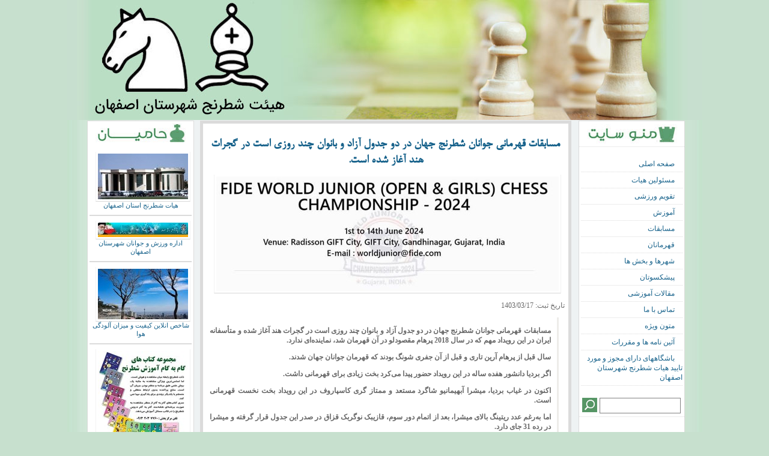

--- FILE ---
content_type: text/html; charset=utf-8
request_url: http://esfahancitychess.ir/Site/declaration.aspx?id=23478
body_size: 83590
content:


<!DOCTYPE html PUBLIC "-//W3C//DTD XHTML 1.0 Transitional//EN" "http://www.w3.org/TR/xhtml1/DTD/xhtml1-transitional.dtd">
<html xmlns="http://www.w3.org/1999/xhtml">

<head><title>
	هیئت شطرنج شهرستان اصفهان - اعلانات - مسابقات قهرمانی جوانان شطرنج جهان در دو جدول آزاد و بانوان چند روزی است در گجرات هند آغاز شده  است.
</title><link href="../App_Themes/Stylesheet/Main.css?v=2" rel="stylesheet" type="text/css" /><link href="../App_Themes/Stylesheet/easy_slider.css" rel="stylesheet" type="text/css" /><link rel="shortcut&#32;icon" type="image/x-icon" href="/favicon.ico" />
    <!--[if lte IE 7]>
        <link rel="stylesheet" href="../App_Themes/Stylesheet/IE_Style.css" type="text/css" />
    <![endif]-->

    <script type="text/javascript" src="http://ajax.googleapis.com/ajax/libs/jquery/1.7/jquery.min.js"></script>

    <script type="text/javascript" src="../JS/jquery.easing.js"></script>

    <script type="text/javascript" src="../JS/easySlider1.7.js"></script>

    <script type="text/javascript" src="../JS/jquery.pngFix.pack.js"></script>

    <script type="text/javascript">
        function formatText(index, panel) {
            return '<span style="font-weight:bold">' + index + "</span>";
        }

        $(function () {

            $("#slider").easySlider({
                auto: true,
                continuous: true,
                numeric: true,
                pause: 4000,
                speed: 300
            });

            $(document).pngFix();

            $('.parent-link').click(function () {
                $(this).next('ul').slideToggle('slow');
            });
        });
    </script>

    </head>

<body>
    <form name="form1" method="post" action="./declaration.aspx?id=23478" id="form1">
<div>
<input type="hidden" name="__VIEWSTATE" id="__VIEWSTATE" value="/[base64]/Q2F0ZWdvcnlJZD0yIj7YotmF2YjYsti0PC9hPjwvZGl2PjwvbGk+PGxpPjxkaXY+PGEgaHJlZj0iTmV3cy5hc3B4P0NhdGVnb3J5SWQ9MyI+2YXYs9in2KjZgtin2Ko8L2E+PC9kaXY+PC9saT48bGk+PGRpdj48YSBocmVmPSJOZXdzLmFzcHg/[base64]/Y2F0ZWdvcnlJZD0xMCI+2YXYqtmI2YYg2YjbjNqY2Yc8L2E+PC9kaXY+PC9saT48bGk+PGRpdj48YSBocmVmPSJQYWdlLmFzcHg/aWQ9MTYiPtii2KbbjNmGINmG2KfZhdmHINmH2Kcg2Ygg2YXZgtix2LHYp9iqPC9hPjwvZGl2PjwvbGk+PGxpPjxkaXY+PGEgaHJlZj0iaHR0cDovL2VzZmFoYW5jaXR5Y2hlc3MuaXIvc2l0ZS9QYWdlLmFzcHg/[base64]/W3pp7YM5YbvD1HuF03r0alTU0IyY=" />
</div>

<div>

	<input type="hidden" name="__VIEWSTATEGENERATOR" id="__VIEWSTATEGENERATOR" value="A2DB4749" />
	<input type="hidden" name="__EVENTTARGET" id="__EVENTTARGET" value="" />
	<input type="hidden" name="__EVENTARGUMENT" id="__EVENTARGUMENT" value="" />
	<input type="hidden" name="__EVENTVALIDATION" id="__EVENTVALIDATION" value="/wEdAAdIY76Glc0NH7aBoZAErOhCmCowDiQwCeJELDSbnjvN+EgKxSEYBiiOokTCH6C13eHtcc5ez7jJxASd+MxaKTPI6PvNs2YEwbh2SN6z9f08F9tYw50QLQmMOaLoHu6SHz1xYE2oGTnvJtOE5yowCizkq7cC1RDK07D1Voi5xbMlqjiWGbzXdwd9ERRWKnVsN1Q=" />
</div>

    <div id="mainContainer" class="center-box">

        <div id="header" class="center-box">
        </div>

        <div id="center">

            <div id="menu">

                <div class="center-box center-h">
                    <img class="center-h" src="../images/misc/menu.jpg" alt="منو سایت" />
                </div>

                <ul id="MenuList" class="context&#32;fa&#32;color-navy">
                <li><div><a href="Default.aspx">صفحه اصلی</a></div></li><li><div><a href="Page.aspx?id=20">مسئولین هیات</a></div></li><li><div><a href="Calender.aspx">تقویم ورزشی</a></div></li><li><div><a href="News.aspx?CategoryId=2">آموزش</a></div></li><li><div><a href="News.aspx?CategoryId=3">مسابقات</a></div></li><li><div><a href="News.aspx?CategoryId=4">قهرمانان</a></div></li><li><div><a href="News.aspx?CategoryId=5">شهرها و بخش ها</a></div></li><li><div><a href="Page.aspx?id=17">پیشکسوتان</a></div></li><li><div><a href="Article.aspx">مقالات آموزشی</a></div></li><li><div><a href="Page.aspx?id=19">تماس با ما</a></div></li><li><div><a href="News.aspx?categoryId=10">متون ویژه</a></div></li><li><div><a href="Page.aspx?id=16">آئین نامه ها و مقررات</a></div></li><li><div><a href="http://esfahancitychess.ir/site/Page.aspx?id=21403">باشگاههای دارای مجوز و مورد تایید هیات شطرنج  شهرستان اصفهان</a></div></li></ul>
                <div id="pnl_SearchBoxSmall" onkeypress="javascript:return&#32;WebForm_FireDefaultButton(event,&#32;&#39;btn_SearchSmall&#39;)" style="padding: 5px">
	
                    <input type="image" name="ctl00$btn_SearchSmall" id="btn_SearchSmall" src="../Images/Icon/searchbutton_med.png" style="border-width:0px;margin-bottom: -7px" />
                    <input name="ctl00$txb_SearchSmall" type="text" id="txb_SearchSmall" class="context&#32;fa" style="padding: 4px; border: 1px solid gray; width: 125px" />
                
</div>
                <br />

                <div class="center-box center-h">
                    <img class="center-h" src="../images/misc/bookmark.jpg" alt="پیوندها" />
                </div>

                <ul id="bookmark" class="context&#32;fa&#32;color-navy"><li><div><a href="http://news.msy.gov.ir/" style="font-size:8pt; margin-right:-10px" target="_blank">وزارت ورزش و جوانان</a></div></li><li><div><a href="http://ircf.ir" style="font-size:8pt; margin-right:-10px" target="_blank">فدراسیون شطرنج جمهوری اسلامی ایران</a></div></li><li><div><a href="http://www.esfahanchess.ir/Site/" style="font-size:8pt; margin-right:-10px" target="_blank">هیات شطرنج استان اصفهان</a></div></li><li><div><a href="http://www.fide.com/" style="font-size:8pt; margin-right:-10px" target="_blank">فدراسیون جهانی شطرنج</a></div></li><li><div><a href="https://isfahan.msy.gov.ir/index.php" style="font-size:8pt; margin-right:-10px" target="_blank">اداره کل ورزش و جوانان استان اصفهان</a></div></li><li><div><a href="https://isfahan.msy.gov.ir/web_directory/93259-%D8%B4%D9%87%D8%B1%D8%B3%D8%AA%D8%A7%D9%86-%D8%A7%D8%B5%D9%81%D9%87%D8%A7%D9%86.html" style="font-size:8pt; margin-right:-10px" target="_blank">اداره ورزش و جوانان شهرستان اصفهان</a></div></li><li><div><a href="http://arbiters.fide.com/" style="font-size:8pt; margin-right:-10px" target="_blank">کمیته داوران فدراسیون جهانی شطرنج</a></div></li><li><div><a href="http://ratings.fide.com/" style="font-size:8pt; margin-right:-10px" target="_blank">ریتینگ بین المللی</a></div></li><li><div><a href="http://members.ircf.ir" style="font-size:8pt; margin-right:-10px" target="_blank">لینک عضویت در سامانه ملی فدراسیون شطرنج</a></div></li><li><div><span class="parent-link" style="margin-right: 3px; font-size: 8pt; cursor: pointer;">هیاتهای شطرنج استان ها</span><ul style="display: none"><li><a href="http://www.esfahanchess.ir/Site/" style="font-size:8pt; margin-right:-10px" target="_blank">  ― اصفهان</a></li><li><a href="http://www.eazchess.ir/" style="font-size:8pt; margin-right:-10px" target="_blank">  ― اذربایجان شرقی</a></li><li><a href="http://www.azarchess.com/" style="font-size:8pt; margin-right:-10px" target="_blank">  ― اذربایجان غربی</a></li><li><a href="http://www.ardabilchess.ir/" style="font-size:8pt; margin-right:-10px" target="_blank">  ― اردبیل</a></li><li><a href="http://alborzchess.ir/" style="font-size:8pt; margin-right:-10px" target="_blank">  ― البرز</a></li><li><a href="http://www.bushehrchess.ir/" style="font-size:8pt; margin-right:-10px" target="_blank">  ― بوشهر</a></li><li><a href="http://chesstehran.ir/" style="font-size:8pt; margin-right:-10px" target="_blank">  ― تهران</a></li><li><a href="http://www.chbchess.ir/" style="font-size:8pt; margin-right:-10px" target="_blank">  ― چهارمحال و بختیاری</a></li><li><a href="http://www.razavichess.com/" style="font-size:8pt; margin-right:-10px" target="_blank">  ― خراسان رضوی</a></li><li><a href="http://nkhchess.ir/" style="font-size:8pt; margin-right:-10px" target="_blank">  ― خراسان شمالی</a></li><li><a href="http://birjandchess.ir/" style="font-size:8pt; margin-right:-10px" target="_blank">  ― خراسان جنوبی</a></li><li><a href="http://khoozestan-chess.ir/" style="font-size:8pt; margin-right:-10px" target="_blank">  ― خوزستان</a></li><li><a href="http://www.zanjanchess.ir/" style="font-size:8pt; margin-right:-10px" target="_blank">  ― زنجان</a></li><li><a href="http://www.farschess.ir/" style="font-size:8pt; margin-right:-10px" target="_blank">  ― فارس</a></li><li><a href="http://qomchess.mihanblog.com/" style="font-size:8pt; margin-right:-10px" target="_blank">  ― قم</a></li><li><a href="http://www.qazvinchess.net/" style="font-size:8pt; margin-right:-10px" target="_blank">  ― قزوین</a></li><li><a href="" style="font-size:8pt; margin-right:-10px" target="_blank">  ― سمنان</a></li><li><a href="http://www.sbchess.ir/" style="font-size:8pt; margin-right:-10px" target="_blank">  ― سیستان و بلوچستان</a></li><li><a href="" style="font-size:8pt; margin-right:-10px" target="_blank">  ― کردستان</a></li><li><a href="http://shatranj-kerman.blogfa.com/" style="font-size:8pt; margin-right:-10px" target="_blank">  ― کرمان</a></li><li><a href="http://www.chess0831.ir/" style="font-size:8pt; margin-right:-10px" target="_blank">  ― کرمانشاه</a></li><li><a href="" style="font-size:8pt; margin-right:-10px" target="_blank">  ― کهکیلویه و بویر احمد</a></li><li><a href="http://www.golestanchess.ir/" style="font-size:8pt; margin-right:-10px" target="_blank">  ― گلستان</a></li><li><a href="http://www.prochess.ir/news.php" style="font-size:8pt; margin-right:-10px" target="_blank">  ― گیلان</a></li><li><a href="http://www.lorestanchess.ir/" style="font-size:8pt; margin-right:-10px" target="_blank">  ― لرستان</a></li><li><a href="http://mazandaranchess.ir/" style="font-size:8pt; margin-right:-10px" target="_blank">  ― مازندران</a></li><li><a href="http://markazichess.ir/" style="font-size:8pt; margin-right:-10px" target="_blank">  ― مرکزی</a></li><li><a href="http://hormozganchess.com/" style="font-size:8pt; margin-right:-10px" target="_blank">  ― هرمزگان</a></li><li><a href="http://www.maadchess.com/" style="font-size:8pt; margin-right:-10px" target="_blank">  ― همدان</a></li><li><a href="http://chess.ir/persian/" style="font-size:8pt; margin-right:-10px" target="_blank">  ― یزد</a></li><li><a href="http://ilamchess.loxblog.com/" style="font-size:8pt; margin-right:-10px" target="_blank">  ― ایلام</a></li></ul></div></li><li><div><span class="parent-link" style="margin-right: 3px; font-size: 8pt; cursor: pointer;">سایت های شطرنج</span><ul style="display: none"><li><a href="http://shatrandj.com/" style="font-size:8pt; margin-right:-10px" target="_blank">  ― ماهنامه شطرنج</a></li><li><a href="http://www.achmaz.ir/index.html" style="font-size:8pt; margin-right:-10px" target="_blank">  ― اچمز</a></li><li><a href="http://www.newinchess.com/" style="font-size:8pt; margin-right:-10px" target="_blank">  ― new in chess</a></li><li><a href="http://www.playchess.com/" style="font-size:8pt; margin-right:-10px" target="_blank">  ― playchees</a></li><li><a href="http://chesstempo.com/chess-tactics.html?gclid=CIHH84DJnrACFUZd3wodzAMiYg" style="font-size:8pt; margin-right:-10px" target="_blank">  ― chesstempo</a></li><li><a href="http://chessok.com/?page_id=19894" style="font-size:8pt; margin-right:-10px" target="_blank">  ― chess assistant</a></li></ul></div></li><li><div><a href="" style="font-size:8pt; margin-right:-10px" target="_blank">سایتهای عمومی</a></div></li><li><div><a href="http://esftrn.blogfa.com/" style="font-size:8pt; margin-right:-10px" target="_blank">وبلاگ هیات شطرنج شهرستان اصفهان</a></div></li><li><div><span class="parent-link" style="margin-right: 3px; font-size: 8pt; cursor: pointer;">باشگاههای دارای مجوز شهرستان اصفهان</span><ul style="display: none"><li><a href="https://t.me/Armenchessclub" style="font-size:8pt; margin-right:-10px" target="_blank">  ― باشگاه شطرنج آرمن</a></li><li><a href="https://eitaa.com/amirkabirchess" style="font-size:8pt; margin-right:-10px" target="_blank">  ― باشگاه شطرنج امیرکبیر</a></li><li><a href="http://andishechessschool.com/" style="font-size:8pt; margin-right:-10px" target="_blank">  ― باشگاه شطرنج اندیشه</a></li><li><a href="" style="font-size:8pt; margin-right:-10px" target="_blank">  ― باشگاه شطرنج اندیشه بهارستان</a></li><li><a href="" style="font-size:8pt; margin-right:-10px" target="_blank">  ― باشگاه شطرنج پهلوان صادق (شعبه ۱)</a></li><li><a href="" style="font-size:8pt; margin-right:-10px" target="_blank">  ― باشگاه فرهنگی ورزشی تام اصفهان</a></li><li><a href="" style="font-size:8pt; margin-right:-10px" target="_blank">  ― باشگاه فرهنگی ورزشی ذوب آهن</a></li><li><a href="" style="font-size:8pt; margin-right:-10px" target="_blank">  ― باشگاه شطرنج ذهن برتر</a></li><li><a href="" style="font-size:8pt; margin-right:-10px" target="_blank">  ― باشگاه فرهنگی ورزشی سپاهان نوین</a></li><li><a href="" style="font-size:8pt; margin-right:-10px" target="_blank">  ― باشگاه شطرنج نیک اندیشان (سپاهان شهر)</a></li><li><a href="" style="font-size:8pt; margin-right:-10px" target="_blank">  ― باشگاه شطرنج ملل</a></li><li><a href="" style="font-size:8pt; margin-right:-10px" target="_blank">  ― باشگاه ورزشی پالایش نفت</a></li><li><a href="https://t.me/ferdowsi_chess_club" style="font-size:8pt; margin-right:-10px" target="_blank">  ― باشگاه شطرنج فردوسی</a></li><li><a href="http://shah.mat.isf" style="font-size:8pt; margin-right:-10px" target="_blank">  ― باشگاه شطرنج شه مات</a></li><li><a href="" style="font-size:8pt; margin-right:-10px" target="_blank">  ― باشگاه شطرنج پهلوان صادق (شعبه ۲)</a></li><li><a href="" style="font-size:8pt; margin-right:-10px" target="_blank">  ― باشگاه شطرنج آچمز</a></li><li><a href="" style="font-size:8pt; margin-right:-10px" target="_blank">  ― باشگاه شطرنج آذین (نخبگان شطرنج)</a></li></ul></div></li></ul>
                <br />
                <br />

                <div class="center-box center-h">
                    <img class="center-h" src="../images/misc/event.jpg" alt="رویدادها" />
                </div>

                <ul id="eventList" class="list" style="margin-left:&#32;0;&#32;text-align:&#32;center;&#32;width:&#32;100%"><li style="text-align: center; direction: rtl; padding: 3px "><a href="https://www.fide.com/" target="_blank"><img src="../Images/Advertisement/4612647771916304184.jpg" class="content-image" title="فدراسیون جهانی شطرنج(فیده)&nbsp;" style="margin-left: 0px;" alt="فدراسیون جهانی شطرنج(فیده)" /><br /><span style="font-weight: bold" class="context fa color-navy">فدراسیون جهانی شطرنج(فیده)</span><br /><span style="font-size:8pt" class="context fa"></span></a><hr style="border: 1px solid #dbdbdb"/></li><li style="text-align: center; direction: rtl; padding: 3px "><a href="http://ircf.ir/" target="_blank"><img src="../Images/Advertisement/5293801305644429513.jpg" class="content-image" title="فدراسیون شطرنج جمهوری اسلامی ایران&nbsp;" style="margin-left: 0px;" alt="فدراسیون شطرنج جمهوری اسلامی ایران" /><br /><span style="font-weight: bold" class="context fa color-navy">فدراسیون شطرنج جمهوری اسلامی ایران</span><br /><span style="font-size:8pt" class="context fa"></span></a><hr style="border: 1px solid #dbdbdb"/></li><li style="text-align: center; direction: rtl; padding: 3px "><a href="http://esfahancitychess.ir/Site/declaration.aspx?id=201" target="_blank"><img src="../Images/Advertisement/5402873006526651561.png" class="content-image" title="اطلاعات مربوط به ثبت نام در سیستم جامع فدراسیون شطرنج&nbsp;" style="margin-left: 0px;" alt="اطلاعات مربوط به ثبت نام در سیستم جامع فدراسیون شطرنج" /><br /><span style="font-weight: bold" class="context fa color-navy">اطلاعات مربوط به ثبت نام در سیستم جامع فدراسیون شطرنج</span><br /><span style="font-size:8pt" class="context fa"></span></a><hr style="border: 1px solid #dbdbdb"/></li><li style="text-align: center; direction: rtl; padding: 3px "><a href="https://telegram.me/esfahancitychess" target="_blank"><img src="../Images/Advertisement/4869196335993718064.png" class="content-image" title="کانال هیات شهرستان اصفهان&nbsp;آدرس کانال هیات شطرنج شهرستان اصفهان" style="margin-left: 0px;" alt="کانال هیات شهرستان اصفهان" /><br /><span style="font-weight: bold" class="context fa color-navy">کانال هیات شهرستان اصفهان</span><br /><span style="font-size:8pt" class="context fa">آدرس کانال هیات شطرنج شهرستان اصفهان</span></a><hr style="border: 1px solid #dbdbdb"/></li><li style="text-align: center; direction: rtl; padding: 3px "><a href="https://www.eitaa.com/esfahancitychess" target="_blank"><img src="../Images/Advertisement/4936726650222989148.png" class="content-image" title="کانال آپلیکیشن ایتا&nbsp;لینک اپلیکیشن ایتا - کانال اطلاع رسانی و اعلامیه های شهرستان اصفهان" style="margin-left: 0px;" alt="کانال آپلیکیشن ایتا" /><br /><span style="font-weight: bold" class="context fa color-navy">کانال آپلیکیشن ایتا</span><br /><span style="font-size:8pt" class="context fa">لینک اپلیکیشن ایتا - کانال اطلاع رسانی و اعلامیه های شهرستان اصفهان</span></a><hr style="border: 1px solid #dbdbdb"/></li><li style="text-align: center; direction: rtl; padding: 3px "><a href="https://chess-results.com/tnr703587.aspx?lan=1&turdet=YES&zeilen=99999" target="_blank"><img src="../Images/Advertisement/5543028271372759008.jpg" class="content-image" title="لیست ریتینگ استاندارد استان اصفهان&nbsp;لیست اسامی ریتینگ استاندارد بازیکنان استان اصفهان-ماه مارس ۲۰۲۴" style="margin-left: 0px;" alt="لیست ریتینگ استاندارد استان اصفهان" /><br /><span style="font-weight: bold" class="context fa color-navy">لیست ریتینگ استاندارد استان اصفهان</span><br /><span style="font-size:8pt" class="context fa">لیست اسامی ریتینگ استاندارد بازیکنان استان اصفهان-ماه مارس ۲۰۲۴</span></a><hr style="border: 1px solid #dbdbdb"/></li><li style="text-align: center; direction: rtl; padding: 3px "><a href="https://www.aparat.com/v/Bnm8t" target="_blank"><img src="../Images/Advertisement/4977092834703551376.jpg" class="content-image" title="مجموعه تصاویر قهرمانی اماتورهای اسیا در اصفهان - 2016&nbsp;" style="margin-left: 0px;" alt="مجموعه تصاویر قهرمانی اماتورهای اسیا در اصفهان - 2016" /><br /><span style="font-weight: bold" class="context fa color-navy">مجموعه تصاویر قهرمانی اماتورهای اسیا در اصفهان - 2016</span><br /><span style="font-size:8pt" class="context fa"></span></a><hr style="border: 1px solid #dbdbdb"/></li><li style="text-align: center; direction: rtl; padding: 3px "><a href="https://www.aparat.com/v/0nD2N" target="_blank"><img src="../Images/Advertisement/5162004302303837260.JPG" class="content-image" title="اولین دوره مسابقات شطرنج تیمی شهرهای ایران در اصفهان-1395&nbsp;" style="margin-left: 0px;" alt="اولین دوره مسابقات شطرنج تیمی شهرهای ایران در اصفهان-1395" /><br /><span style="font-weight: bold" class="context fa color-navy">اولین دوره مسابقات شطرنج تیمی شهرهای ایران در اصفهان-1395</span><br /><span style="font-size:8pt" class="context fa"></span></a><hr style="border: 1px solid #dbdbdb"/></li><li style="text-align: center; direction: rtl; padding: 3px "><a href="https://www.iribnews.ir/007ZBC" target="_blank"><img src="../Images/Advertisement/5532240709841833379.jpg" class="content-image" title="قهرمانی رده های سنی 12و14 سال کشور در شهرضا-1396&nbsp;" style="margin-left: 0px;" alt="قهرمانی رده های سنی 12و14 سال کشور در شهرضا-1396" /><br /><span style="font-weight: bold" class="context fa color-navy">قهرمانی رده های سنی 12و14 سال کشور در شهرضا-1396</span><br /><span style="font-size:8pt" class="context fa"></span></a><hr style="border: 1px solid #dbdbdb"/></li><li style="text-align: center; direction: rtl; padding: 3px "><a href="https://www.iribnews.ir/009SDx" target="_blank"><img src="../Images/Advertisement/5138626405012874836.jpg" class="content-image" title="شطرنج زیر 10 سال قهرمانی کشور به میزبانی شهرستان اصفهان 1397&nbsp;" style="margin-left: 0px;" alt="شطرنج زیر 10 سال قهرمانی کشور به میزبانی شهرستان اصفهان 1397" /><br /><span style="font-weight: bold" class="context fa color-navy">شطرنج زیر 10 سال قهرمانی کشور به میزبانی شهرستان اصفهان 1397</span><br /><span style="font-size:8pt" class="context fa"></span></a><hr style="border: 1px solid #dbdbdb"/></li><li style="text-align: center; direction: rtl; padding: 3px "><a href="https://www.iribnews.ir/00AKbB" target="_blank"><img src="../Images/Advertisement/5600460435409932694.jpg" class="content-image" title="رقابت 200 شطرنج باز کشور در نجف آباد-1398&nbsp;" style="margin-left: 0px;" alt="رقابت 200 شطرنج باز کشور در نجف آباد-1398" /><br /><span style="font-weight: bold" class="context fa color-navy">رقابت 200 شطرنج باز کشور در نجف آباد-1398</span><br /><span style="font-size:8pt" class="context fa"></span></a><hr style="border: 1px solid #dbdbdb"/></li><li style="text-align: center; direction: rtl; padding: 3px "><a href="https://www.iribnews.ir/00EFOl" target="_blank"><img src="../Images/Advertisement/4834180679452653158.jpg" class="content-image" title="قهرمانی زیر 14 سال کشور اصفهان 1398 به میزبانی هیات استان اصفهان&nbsp;" style="margin-left: 0px;" alt="قهرمانی زیر 14 سال کشور اصفهان 1398 به میزبانی هیات استان اصفهان" /><br /><span style="font-weight: bold" class="context fa color-navy">قهرمانی زیر 14 سال کشور اصفهان 1398 به میزبانی هیات استان اصفهان</span><br /><span style="font-size:8pt" class="context fa"></span></a><hr style="border: 1px solid #dbdbdb"/></li><li style="text-align: center; direction: rtl; padding: 3px "><a href="https://www.iribnews.ir/00EFOl" target="_blank"><img src="../Images/Advertisement/5124964639270228670.jpg" class="content-image" title="گزارش خبری صدا و سیما از شطرنج اصفهان- 1400&nbsp;موفقیت در سکوت - عنوان صدا و سیما از شطرنج اصفهان" style="margin-left: 0px;" alt="گزارش خبری صدا و سیما از شطرنج اصفهان- 1400" /><br /><span style="font-weight: bold" class="context fa color-navy">گزارش خبری صدا و سیما از شطرنج اصفهان- 1400</span><br /><span style="font-size:8pt" class="context fa">موفقیت در سکوت - عنوان صدا و سیما از شطرنج اصفهان</span></a><hr style="border: 1px solid #dbdbdb"/></li><li style="text-align: center; direction: rtl; padding: 3px "><a href="https://www.aparat.com/v/Shv5E" target="_blank"><img src="../Images/Advertisement/4635075088548806231.jpg" class="content-image" title="روز جهانی شطرنج در چهارباغ عباسی اصفهان - 1401&nbsp;" style="margin-left: 0px;" alt="روز جهانی شطرنج در چهارباغ عباسی اصفهان - 1401" /><br /><span style="font-weight: bold" class="context fa color-navy">روز جهانی شطرنج در چهارباغ عباسی اصفهان - 1401</span><br /><span style="font-size:8pt" class="context fa"></span></a><hr style="border: 1px solid #dbdbdb"/></li><li style="text-align: center; direction: rtl; padding: 3px "><a href="https://members.ircf.ir/PlayerList?r=1" target="_blank"><img src="../Images/Advertisement/4742705917798294450.jpg" class="content-image" title="لیست بازیکنان فدارسیون شطرنج&nbsp;" style="margin-left: 0px;" alt="لیست بازیکنان فدارسیون شطرنج" /><br /><span style="font-weight: bold" class="context fa color-navy">لیست بازیکنان فدارسیون شطرنج</span><br /><span style="font-size:8pt" class="context fa"></span></a><hr style="border: 1px solid #dbdbdb"/></li><li style="text-align: center; direction: rtl; padding: 3px "><a href="https://aparat.com/v/e0Hmv" target="_blank"><img src="../Images/Advertisement/4969874122083532653.jpg" class="content-image" title="گزارشی جالب از آقای فرشید زمانی در رابطه با شطرنج و آلزایمر&nbsp;" style="margin-left: 0px;" alt="گزارشی جالب از آقای فرشید زمانی در رابطه با شطرنج و آلزایمر" /><br /><span style="font-weight: bold" class="context fa color-navy">گزارشی جالب از آقای فرشید زمانی در رابطه با شطرنج و آلزایمر</span><br /><span style="font-size:8pt" class="context fa"></span></a><hr style="border: 1px solid #dbdbdb"/></li><li style="text-align: center; direction: rtl; padding: 3px "><a href="https://aparat.com/v/viack2h" target="_blank"><img src="../Images/Advertisement/4926683886499855190.jpg" class="content-image" title="پیشکسوتان&nbsp;مصاحبه با پیشکسوت شطرنج کشور و استان اصفهان استاد اصغر راستقدم" style="margin-left: 0px;" alt="پیشکسوتان" /><br /><span style="font-weight: bold" class="context fa color-navy">پیشکسوتان</span><br /><span style="font-size:8pt" class="context fa">مصاحبه با پیشکسوت شطرنج کشور و استان اصفهان استاد اصغر راستقدم</span></a><hr style="border: 1px solid #dbdbdb"/></li><li style="text-align: center; direction: rtl; padding: 3px "><a href="https://aparat.com/v/jmafe1c" target="_blank"><img src="../Images/Advertisement/5359381859641216717.jpg" class="content-image" title="پیشکسوتان&nbsp;مصاحبه با پیشکسوت شطرنج کشور و استان اصفهان : استاد مهندس محسن سیدنا" style="margin-left: 0px;" alt="پیشکسوتان" /><br /><span style="font-weight: bold" class="context fa color-navy">پیشکسوتان</span><br /><span style="font-size:8pt" class="context fa">مصاحبه با پیشکسوت شطرنج کشور و استان اصفهان : استاد مهندس محسن سیدنا</span></a><hr style="border: 1px solid #dbdbdb"/></li><li style="text-align: center; direction: rtl; padding: 3px "><a href="https://aparat.com/v/vuc006v" target="_blank"><img src="../Images/Advertisement/5042517906874232976.jpg" class="content-image" title="پیشکسوتان&nbsp;مصاحبه با پیشکسوت شطرنج کشور و استان اصفهان استاد مهندس محمد میرجانی" style="margin-left: 0px;" alt="پیشکسوتان" /><br /><span style="font-weight: bold" class="context fa color-navy">پیشکسوتان</span><br /><span style="font-size:8pt" class="context fa">مصاحبه با پیشکسوت شطرنج کشور و استان اصفهان استاد مهندس محمد میرجانی</span></a><hr style="border: 1px solid #dbdbdb"/></li><li style="text-align: center; direction: rtl; padding: 3px "><a href="https://aparat.com/v/acg1ap3" target="_blank"><img src="../Images/Advertisement/4980711505583825319.jpg" class="content-image" title="پیشکسوتان&nbsp;مصاحبه با استاد بهمن دهقان پیشکسوت شطرنج کشور و استان اصفهان" style="margin-left: 0px;" alt="پیشکسوتان" /><br /><span style="font-weight: bold" class="context fa color-navy">پیشکسوتان</span><br /><span style="font-size:8pt" class="context fa">مصاحبه با استاد بهمن دهقان پیشکسوت شطرنج کشور و استان اصفهان</span></a><hr style="border: 1px solid #dbdbdb"/></li><li style="text-align: center; direction: rtl; padding: 3px "><a href="https://aparat.com/v/gvpivly" target="_blank"><img src="../Images/Advertisement/5060522115095705862.jpg" class="content-image" title="مسابقات دسته دوم باشگاههای شهرستان اصفهان&nbsp;پخش گزارش مسابقات دسته دوم باشگاهها و دستجات آزاد شهرستان اصفهان از اخبار ورزشی مرکز اصفهان" style="margin-left: 0px;" alt="مسابقات دسته دوم باشگاههای شهرستان اصفهان" /><br /><span style="font-weight: bold" class="context fa color-navy">مسابقات دسته دوم باشگاههای شهرستان اصفهان</span><br /><span style="font-size:8pt" class="context fa">پخش گزارش مسابقات دسته دوم باشگاهها و دستجات آزاد شهرستان اصفهان از اخبار ورزشی مرکز اصفهان</span></a><hr style="border: 1px solid #dbdbdb"/></li><li style="text-align: center; direction: rtl; padding: 3px "><a href="https://aparat.com/v/llwyirl" target="_blank"><img src="../Images/Advertisement/5143358035122070341.jpg" class="content-image" title="مسابقات دسته دوم باشگاهها&nbsp;مرداد ۱۴۰۳" style="margin-left: 0px;" alt="مسابقات دسته دوم باشگاهها" /><br /><span style="font-weight: bold" class="context fa color-navy">مسابقات دسته دوم باشگاهها</span><br /><span style="font-size:8pt" class="context fa">مرداد ۱۴۰۳</span></a><hr style="border: 1px solid #dbdbdb"/></li><li style="text-align: center; direction: rtl; padding: 3px "><a href="https://www.aparat.com/v/svaeu36" target="_blank"><img src="../Images/Advertisement/5383825255078472371.jpg" class="content-image" title="پیشکسوتان&nbsp;مصاحبه با پیشکسوت استان اصفهان : استاد احمد یزدان دوست" style="margin-left: 0px;" alt="پیشکسوتان" /><br /><span style="font-weight: bold" class="context fa color-navy">پیشکسوتان</span><br /><span style="font-size:8pt" class="context fa">مصاحبه با پیشکسوت استان اصفهان : استاد احمد یزدان دوست</span></a><hr style="border: 1px solid #dbdbdb"/></li><li style="text-align: center; direction: rtl; padding: 3px "><a href="https://aparat.com/v/mbwaip6" target="_blank"><img src="../Images/Advertisement/4932605527202570135.jpg" class="content-image" title="گزارش تصویری&nbsp;دومین دوره مسابقات دسته اول باشگاهها و دستجات آزاد شهرستان اصفهان" style="margin-left: 0px;" alt="گزارش تصویری" /><br /><span style="font-weight: bold" class="context fa color-navy">گزارش تصویری</span><br /><span style="font-size:8pt" class="context fa">دومین دوره مسابقات دسته اول باشگاهها و دستجات آزاد شهرستان اصفهان</span></a><hr style="border: 1px solid #dbdbdb"/></li></ul>

                <div>

                    <script type="text/javascript" language="javascript" src="http://www.webgozar.ir/c.aspx?Code=3702852&amp;t=counter"></script>

                    <noscript>
                        <a href="http://www.webgozar.com/counter/stats.aspx?code=3702852" target="_blank">&#1570;&#1605;&#1575;&#1585;</a>
                    </noscript>
                </div>

            </div>

            <div id="content">
                

    <div style="text-align: right">
        
    </div>

    

    <div id="div_ContentEntry" class="content_pane" style="margin-top:0">
        <h1 id="title" class="fa" style="text-align:&#32;center;&#32;margin-bottom:&#32;10px">&#1605;&#1587;&#1575;&#1576;&#1602;&#1575;&#1578; &#1602;&#1607;&#1585;&#1605;&#1575;&#1606;&#1740; &#1580;&#1608;&#1575;&#1606;&#1575;&#1606; &#1588;&#1591;&#1585;&#1606;&#1580; &#1580;&#1607;&#1575;&#1606; &#1583;&#1585; &#1583;&#1608; &#1580;&#1583;&#1608;&#1604; &#1570;&#1586;&#1575;&#1583; &#1608; &#1576;&#1575;&#1606;&#1608;&#1575;&#1606; &#1670;&#1606;&#1583; &#1585;&#1608;&#1586;&#1740; &#1575;&#1587;&#1578; &#1583;&#1585; &#1711;&#1580;&#1585;&#1575;&#1578; &#1607;&#1606;&#1583; &#1570;&#1594;&#1575;&#1586; &#1588;&#1583;&#1607;  &#1575;&#1587;&#1578;.</h1>

        <div class="center-h">
            <img id="img_ContentImage" class="content-image" src="../Images/Content/5429501395747465150.jpg" style="border-width:0px;" />
        </div>

        <p id="Date" class="context&#32;fa">&#1578;&#1575;&#1585;&#1740;&#1582; &#1579;&#1576;&#1578;: 1403/03/17</p>
        <blockquote id="Body" style="overflow:&#32;hidden" class="context&#32;fa-justify"><p dir="RTL">
	<strong>مسابقات قهرمانی جوانان شطرنج جهان در دو جدول آزاد و بانوان چند روزی است در گجرات هند آغاز شده و متأسفانه ایران در این رویداد مهم که در سال 2018 پرهام مقصودلو در آن قهرمان شد، نماینده‌ای ندارد.</strong></p>
<p dir="RTL">
	<strong style="font-size: 9pt;">سال قبل از پرهام آرین تاری و قبل از آن جفری شونگ بودند که قهرمان جوانان جهان شدند.</strong></p>
<p dir="RTL">
	<strong style="font-size: 9pt;">اگر بردیا دانشور هفده ساله در این رویداد حضور پیدا می‌کرد بخت زیادی برای قهرمانی داشت.</strong></p>
<p dir="RTL">
	<strong style="font-size: 9pt;">اکنون در غیاب بردیا، میشرا آبهیمانیو شاگرد مستعد و ممتاز گری کاسپاروف در این رویداد بخت نخست قهرمانی است.</strong></p>
<p dir="RTL">
	<strong style="font-size: 9pt;">اما به‌رغم عدد ریتینگ بالای میشرا، بعد از اتمام دور سوم، قازیبک نوگربک قزاق در صدر این جدول قرار گرفته و میشرا در رده 31 جای دارد.</strong></p>
<p dir="RTL">
	<strong style="font-size: 9pt;">امروز دور چهارم این رویداد است و در مجموع یازده دور پیکارهای کلاسیک دارد. 125 بازیکن جوان از سرتاسر جهان در این رویداد شرکت کرده‌اند.</strong></p>
<p dir="RTL">
	<strong style="font-size: 9pt;">جالب است بدانید که شهریار ممدیاروف تنها مردی است که دوبار در این رویداد، 2003 & 2005 قهرمان شده است!!</strong></p></blockquote>

        <div id="div_Comments" class="context fa" style="margin: 40px 0 40px 0; overflow: hidden">
            <h1>
                نظرات</h1>

            <div style="margin: 15px; display: block">
                <span id="Label1" style="float: right; margin-left: 32px">نام</span>
                <input name="ctl00$ContentPlaceHolder1$txb_CommentName" type="text" id="txb_CommentName" class="context&#32;fa" style="width:200px;float: right" />
            </div>

            <br />

            <div style="margin: 15px; display: block">
                <span id="Label2" style="float: right; margin-left: 20px">ایمیل</span>
                <input name="ctl00$ContentPlaceHolder1$txb_CommentEmail" type="text" id="txb_CommentEmail" class="context&#32;en" style="width:200px;float: right" />
                <span style="font-style: italic; font-size: 8pt; color: Gray">&nbsp; (نمایش داده نخواهد شد)</span>
            </div>

            <div style="margin: 15px; display: block; overflow: hidden">
                <span id="Label3" style="float: right; margin-left: 30px">نظر</span>
                <textarea name="ctl00$ContentPlaceHolder1$txb_CommentContext" rows="2" cols="20" id="txb_CommentContext" class="context&#32;fa" style="height:60px;width:350px;float: right">&#13;&#10;</textarea>
            </div>

            <div style="padding-right: 58px; display: block; overflow: hidden">
                <input type="submit" name="ctl00$ContentPlaceHolder1$btn_Submit" value="&#1579;&#1576;&#1578;&#32;&#1606;&#1592;&#1585;" id="btn_Submit" class="context&#32;fa&#32;btn" style="float: right; height: auto" />
                
                
            </div>

            <br />

            <div style="padding: 50px 50px 0 50px ;margin: 0 auto; display: block; overflow: hidden">
                
            </div>

        </div>

    </div>

    
    

            </div>

            <div id="ads">

                <div class="center-box center-h">
                    <img class="center-h" src="../images/misc/sponsor.jpg" alt="حامیان" />
                </div>

                <ul id="picturalAdvertisementList" class="list" style="margin-left:&#32;-40px;&#32;text-align:&#32;center;&#32;width:&#32;100%"><li style="text-align: center; direction: rtl "><a href="http://www.esfahanchess.ir/Site/" target="_blank"><img src="../Images/Advertisement/5628654725028089241.jpg" class="content-image" title="هیات شطرنج استان اصفهان&nbsp;" alt="هیات شطرنج استان اصفهان" /><br /><span style="font-size: 8pt" class="context fa color-navy">هیات شطرنج استان اصفهان</span></a><hr style="border: 1px solid #dbdbdb"  /></li><li style="text-align: center; direction: rtl "><a href="http://www.sportesfahan.ir/" target="_blank"><img src="../Images/Advertisement/5346258851158751039.jpg" class="content-image" title="اداره ورزش و جوانان شهرستان اصفهان&nbsp;" alt="اداره ورزش و جوانان شهرستان اصفهان" /><br /><span style="font-size: 8pt" class="context fa color-navy">اداره ورزش و جوانان شهرستان اصفهان</span></a><hr style="border: 1px solid #dbdbdb"  /></li><li style="text-align: center; direction: rtl "><a href="https://waqi.info/fa/#/c/32.696/51.647/10z" target="_blank"><img src="../Images/Advertisement/5684206410841046798.jpeg" class="content-image" title="شاخص انلاین کیفیت و میزان آلودگی هوا&nbsp;شاخص انلاین کیفیت و میزان آلودگی هوا" alt="شاخص انلاین کیفیت و میزان آلودگی هوا" /><br /><span style="font-size: 8pt" class="context fa color-navy">شاخص انلاین کیفیت و میزان آلودگی هوا</span></a><hr style="border: 1px solid #dbdbdb"  /></li><li style="text-align: center; direction: rtl "><a href="http://www.esfahancitychess.ir/site/Page.aspx?id=18" target="_blank"><img src="../Images/Advertisement/5296318151127708565.jpg" class="content-image" title="مجموعه کتابهای آموزشی گام به گام&nbsp;ترجمه : دانش دادگر- تلفن مرکز پخش: 09132037760" alt="مجموعه کتابهای آموزشی گام به گام" /><br /><span style="font-size: 8pt" class="context fa color-navy">مجموعه کتابهای آموزشی گام به گام</span></a><hr style="border: 1px solid #dbdbdb"  /></li><li style="text-align: center; direction: rtl "><a href="http://fa.lichess.org/" target="_blank"><img src="../Images/Advertisement/5579189523942964840.jpg" class="content-image" title="بازی شطرنج آنلاین(Lichess)&nbsp;" alt="بازی شطرنج آنلاین(Lichess)" /><br /><span style="font-size: 8pt" class="context fa color-navy">بازی شطرنج آنلاین(Lichess)</span></a><hr style="border: 1px solid #dbdbdb"  /></li><li style="text-align: center; direction: rtl "><a href="" target="_blank"><img src="../Images/Advertisement/5377936602317904344.jpg" class="content-image" title="آموزش شطرنج&nbsp;" alt="آموزش شطرنج" /><br /><span style="font-size: 8pt" class="context fa color-navy">آموزش شطرنج</span></a><hr style="border: 1px solid #dbdbdb"  /></li></ul>
                <ul id="textualAdvertisementList" class="list" style="margin-left:&#32;-40px;&#32;text-align:&#32;center;&#32;width:&#32;100%"><li class="fa-justify" style="text-align: center; direction: rtl; padding: 3px; background: #e9f6ff; margin: 6px 0; border: 5px solid #98c4cb "><a href="" target="_blank" style="" ><span style="font-size: 8.5pt; color: #4c7ca2; font-weight: bold" class="context fa color-navy">سخن روز</span><br /><span style="font-size: 8pt; color: gray" class="context fa color-navy">آنچه تو را خسته و درمانده می کند<br />کوه های پیش روی تو نیست<br />بلکه ریگ های درون کفشت است</span></a></li><li class="fa-justify" style="text-align: center; direction: rtl; padding: 3px; background: #e9f6ff; margin: 6px 0; border: 5px solid #98c4cb "><a href="" target="_blank" style="" ><span style="font-size: 8.5pt; color: #4c7ca2; font-weight: bold" class="context fa color-navy">سخن</span><br /><span style="font-size: 8pt; color: gray" class="context fa color-navy">ما همیشه می توانیم از شکست چیزی بیاموزیم اما در فرار فقط آنچه به دست می آ وریم اقرار به پیروزی دشمن است.</span></a></li></ul>
                <br />
                <br />

                <div class="center-box center-h">
                    <img class="center-h" src="../images/misc/champion.jpg" alt="قهرمانان" />
                </div>

                <ul id="championList" class="list" style="margin-left:&#32;-40px;&#32;text-align:&#32;center;&#32;width:&#32;100%"><li style="text-align: center; direction: rtl "><img src="../Images/Champion/5727010731393340206.jpg" class="content-image" title="استاد بزرگ شاهین لرپری زنگنه" alt="استاد بزرگ شاهین لرپری زنگنه" /><br /><span style="font-weight: bold" class="context fa color-navy">استاد بزرگ شاهین لرپری زنگنه</span><br /><span style="font-size:8pt" class="context fa">مربیگری تیم ملی تونس در سال 2022(1400)<br />کسب عنوان برترین بازیکن جوان آسیا از سوی فدراسیون شطرنج آسیا (2016) <br />شرکت در مرحله نیمه نهایی مسابقات قهرمانی کشور وراه یابی به فینال مسابقات در سال 1396 <br />نایب قهرمانی لیگ برتر باشگاهای کشوربه همراه تیم ذوب آهن وکسب مقام اول (میز1) در سال 1395 <br />کسب اخرین نورم استاد بزرگی در مسابقات المپیادجهانی به همراه تیم ملی بزرگسالان <br />کسب مقام سوم قهرمانی جهان در رده سنی زیر 18 سال -2016 <br />کسب مدال طلای تیمی قهرمانی جهان در المپیاد زیر 16 سال 2015 - مغولستان <br />کسب عنوان قهرمانی اسیا در رده سنی زیر 16 سال - 2015(کره جنوبی)<br />کسب مقام دوم مشترک اوپن گرجستان 2015 <br />کسب اولین نورم استادبزرگی در تیرماه 94 (بلغارستان) <br />کسب عنوان استادی بین المللی در فروردین 94(تایلند) <br />کسب عنوان سومی تیمی مسابقات المپیاد جهانی 2014 مجارستان <br />قهرمان اسیا در رده سنی زیر 16 سال -2014- هند <br />کسب مدال تیمی مسابقا بین المللی قونیه ترکیه 2014 <br />کسب مدال برنز تیمی مسابقا بین المللی قونیه ترکیه 2013 <br />مقام دومی قهرمانی اسیا - رده سنی زیر 14 سال - ایران 2013 <br />مقام دوم تيمي و كسب مدال نقره ميز 5 در المپياد جهاني زير 16 سال (تركيه - 2012) <br />مقام اول تیمی مسابقات قونیه - ترکیه 2012 <br />قهرمان اسیا در رده سنی زیر 14 سال سريلانكا و کسب مدال تیمی زیر 14 سال <br />کسب مدال نقره تیمی سریع زیر 14 سال سریلانکا 2012 <br />مقام چهارم (مشترک با سوم ) جهان زیر 12 سال برزیل 2011 <br />قهرمان اسيا زير 12 سال فیلیپین 2011<br />مقام ششم جهان زیر 12 سال 2010 یونان <br />مقام هفتم جهان زیر 10 سال ترکیه 2009 <br />قهرمان اسيا زیر 10 سال 2009 هند و همچنین طلای تیمی زیر 10 سال <br />مقام اول كشور در رده سني زير 12 سال <br />مقام چهارم مسابقات زیر 14 سال قهرمانی جهان 2011 <br />قهرمان کشوردر سال 90-1389 <br />کسب مدال طلای asean ویتنام 2009 و اخذ عنوان استادی فیده <br />کسب مدال تیمی زیر 10 سال - ویتنام 2008</span><hr style="border: 1px solid #dbdbdb" /></li><li style="text-align: center; direction: rtl "><img src="../Images/Champion/4859111063162730536.jpg" class="content-image" title="استاد بین المللی نیما جوانبخت" alt="استاد بین المللی نیما جوانبخت" /><br /><span style="font-weight: bold" class="context fa color-navy">استاد بین المللی نیما جوانبخت</span><br /><span style="font-size:8pt" class="context fa">کسب مقام سوم اسیا در رده سنی زیر 20 سال - 2015 قرقیزستان <br />کسب مقام قهرمانی کشور در رده سنی زیر 20 سال - 1394 <br />کسب مقام دومی مسابقات سریع و چهارمی متعارف قهرمانی اسیا - رده سنی زیر 18 سال -ایران 2013 <br />كسب مقام دوم تيمي در مسابقات المپياد جهاني زير 16 سال (استانبول 2012) <br />مقام چهارم زير 16 سال اسيا (2012 سريلانكا) <br />مقام اول اسيا در مسابقات سريع و بليتس زير 16 سال اسيا (2012 سريلانكا) <br />مقام دوم تيمي زير 16 سال اسيا (2012 سريلانكا) <br />مقام ششم مسابقات قهرمانی جهان در رده سنی زیر 16 سال 2011 <br />قهرمان جشنواره سراسری کشور در سال 90 <br />مدال نقره زیر 16 سال اسیا فیلیپین 2011 <br />نفر سوم مسابقات قهرمانی کشور در رده سنی زیر 16 سال <br />مدال برنز تیمی المپیاد جهانی2011 - مدال طلای انفرادی المپیاد جهانی 2011 <br />مدال طلای تیمی مسابقات ازاد ترکیه 2011</span><hr style="border: 1px solid #dbdbdb" /></li><li style="text-align: center; direction: rtl "><img src="../Images/Champion/4820108698636958466.jpg" class="content-image" title="استاد فیده آنوشا مهدیان" alt="استاد فیده آنوشا مهدیان" /><br /><span style="font-weight: bold" class="context fa color-navy">استاد فیده آنوشا مهدیان</span><br /><span style="font-size:8pt" class="context fa">کسب عنوان استادی بین المللی بانوان - ۲۰۲۵ - ۱۴۰۴<br />کسب عنوان دوم بلیتس غرب آسیا در قرقیزستان-2022<br />کسب عنوان نایب قهرمانی بانوان کشور در اسفند 1400- کرمانشاه<br />مقام سوم جوانان زیر 20 سال بانوان - سریلانکا 2021<br />مقام سوم نوجوانان المپیاد جهانی زیر 16 سال - 2019 <br />مقام سوم تیمی المپیاد جهانی زیر 16 سال گرجستان - 2018<br />مقام سوم زون 3.1 اسیا -2019<br />مقام اول بانوان کشور - 1397<br />مقام اول رده سنی زیر 16 سال کشور 1396 <br />مقام دوم مسابقات سریع آسیا رده سنی زیر 20 سال 1396 <br />مقام دوم کشور مرحله اول ودوم رده سنی زیر 14 سال 1395 <br />مقام دوم مرحله اول کشور رده سنی زیر 20سال 1395 <br />مقام سوم رده سنی زیر 14 سال دختران - 1394 <br />قهرمان کشور در رده سنی زیر 20 سال دختران - 1394 <br />قهرمان کشور در رده سنی زیر 12 سال - 1393 <br />مقام سوم مسابقات قهرمانی کشور رده سنی زیر ١٢سال _ 1392</span><hr style="border: 1px solid #dbdbdb" /></li><li style="text-align: center; direction: rtl "><img src="../Images/Champion/5521232672980791327.jpg" class="content-image" title="استاد فیده طناز ازلی" alt="استاد فیده طناز ازلی" /><br /><span style="font-weight: bold" class="context fa color-navy">استاد فیده طناز ازلی</span><br /><span style="font-size:8pt" class="context fa">کسب عنوان قهرمانی بانوان کشور - خرداد ۱۴۰۳<br />کسب عنوان اول تیمی قهرمانی دانشجویان جهان -بلژیک  2022<br />نایب قهرمانی تیمی و سوم انفرادی دانشجویان اسیا(آنلاین) اندونزی - 2020<br />مقام دوم بلیتس دختران زیر 18 سال کشور - 1398<br />مقام اول سریع دختران زیر 18 سال کشور - 1398<br />مقام سوم بانوان کشور در سال 1397<br />مقام دوم تیمی مسابقات المپیاد جهانی زیر 16 سال 2017 <br />مقام سوم سریع قهرمانی آسیا رده سنی زیر 16 سال 2017 <br />قهرمان کشور دررده سنی زیر16سال دختران 1395 <br />نایب قهرمان رده سنی زیر 15 سال دختران مدارس اسیا و کسب عنوان wcm - تهران 2016 <br />نایب قهرمان کشور در رده سنی زیر 14 سال - 1393</span><hr style="border: 1px solid #dbdbdb" /></li><li style="text-align: center; direction: rtl "><img src="../Images/Champion/4843342727402964257.jpg" class="content-image" title="هستی خسروی" alt="هستی خسروی" /><br /><span style="font-weight: bold" class="context fa color-navy">هستی خسروی</span><br /><span style="font-size:8pt" class="context fa">مقام چهارم کشور در رده سنی زیر ۱۸ سال دختران - مشهد ۱۴۰۴<br />مقام دوم زیر ۱۶ سال قهرمانی کشور در سال ۱۴۰۳<br />مقام دوم زیر 12 سال استان - 1398<br />مقام دوم رده سنی زیر 10 سال کشور 1396 <br />کسب عنوان سومی قهرمانی جهان در رده سنی زیر 8 سال -2016 <br />قهرمان کشور در رده سنی زیر 8 سال دختران - 1394 <br />نایب قهرمان رده سنی زیر 6 سال جشنواره کشور - 1392</span><hr style="border: 1px solid #dbdbdb" /></li><li style="text-align: center; direction: rtl "><img src="../Images/Champion/5288124332112750828.jpg" class="content-image" title="ارشیا محمدیان سیچانی" alt="ارشیا محمدیان سیچانی" /><br /><span style="font-weight: bold" class="context fa color-navy">ارشیا محمدیان سیچانی</span><br /><span style="font-size:8pt" class="context fa">مقام سوم مسابقات برق آسا غرب آسیا در رده سنی زیر 18 سال- 2024- سریلانکا<br />مقام اول مسابقات سریع غرب آسیا در رده سنی زیر 18 سال- 2024 - سریلانکا<br />مقام سوم زیر ۱۴ سال کشور در سال ۱۴۰۳<br />قهرمان رده سنی زیر ۱۴ سال مسابقات استاندارد قهرمانی کشور در سال ۱۴۰۲<br />قهرمان مسابقات زیر ۱۴ سال  سریع قهرمانی کشور در سال ۱۴۰۲<br />مقام دوم رده سنی زیر ۱۲ سال مسابقات برق آسای قهرمانی کشور - تهران 1401<br />مقام سوم مسابقات برق اسای آسیایی در رده سنی زیر ۱۲ سال در بالی اندنزی - 2022<br />قهرمان زیر 10سال استان - 1398</span><hr style="border: 1px solid #dbdbdb" /></li><li style="text-align: center; direction: rtl "><img src="../Images/Champion/5584054736931924797.jpg" class="content-image" title="استاد فیده بانوان پرنیان عباسی" alt="استاد فیده بانوان پرنیان عباسی" /><br /><span style="font-weight: bold" class="context fa color-navy">استاد فیده بانوان پرنیان عباسی</span><br /><span style="font-size:8pt" class="context fa">کسب مقام سوم رده سنی زیر 12 سال کشور در سال 1391 <br />کسب مقام اول مشترک و عنوان استادي فيده مسابقات اسه ان در مسابقات اسه ان 2012 <br />مقام دوم قهرمانی کشور در رده زیر 10سال- سال 90-1389</span><hr style="border: 1px solid #dbdbdb" /></li><li style="text-align: center; direction: rtl "><img src="../Images/Champion/5064530837713182100.jpg" class="content-image" title="استاد فیده بانوان مائده یوسفیان" alt="استاد فیده بانوان مائده یوسفیان" /><br /><span style="font-weight: bold" class="context fa color-navy">استاد فیده بانوان مائده یوسفیان</span><br /><span style="font-size:8pt" class="context fa">قهرمان کشور در رده سنی زیر ۱۶ سال دختران - مشهد ۱۴۰۴<br />قهرمان زیر ۱۴ سال کشور در سال ۱۴۰۳<br />کسب مقام دومی جهان در رده سنی زیر 12 سال - گرجستان 2022<br />قهرمان سریع بانوان شهرستان اصفهان - 1400<br />اول تیمی زیر 12 سال اسیا - 2021- انلاین<br />مدال برنز زیر 10 سال کشور - 1398<br />مقام اول زیر 10 سال استان - 1398<br />مقام سوم زیر 8سال جام اینده سازان کشور -اردیبهشت  1397</span><hr style="border: 1px solid #dbdbdb" /></li><li style="text-align: center; direction: rtl "><img src="../Images/Champion/4784829278616721036.jpg" class="content-image" title="رامیلا واگوهیان" alt="رامیلا واگوهیان" /><br /><span style="font-weight: bold" class="context fa color-navy">رامیلا واگوهیان</span><br /><span style="font-size:8pt" class="context fa">مقام سوم زیر 18 سال 1396 <br />کسب مقام سوم بازیهای سریع مدارس اسیا در رده سنی زیر 15 سال دختران - تهران 2016 <br />نایب قهرمان کشور در رده سنی زیر 20 سال دختران - 1394 <br />نایب قهرمان کشور در رده سنی زیر 18 سال - 1393 <br />مقام سوم قهرمانی کشور - رده سنی زیر 14 سال - 1392 <br />مقام دوم زیر 8سال کشور در سال 1388</span><hr style="border: 1px solid #dbdbdb" /></li><li style="text-align: center; direction: rtl "><img src="../Images/Champion/5391091111894949809.jpg" class="content-image" title="فاطمه مشهدی" alt="فاطمه مشهدی" /><br /><span style="font-weight: bold" class="context fa color-navy">فاطمه مشهدی</span><br /><span style="font-size:8pt" class="context fa">قهرمان کشور در رده سنی زیر ۱۶ سال در سال ۱۴۰۲<br />نایب قهرمان مسابقات سریع زیر ۱۶ سال قهرمانی کشور در سال ۱۴۰۲<br />مقام اول کشور در رده سنی زیر 12 سال - 1398<br />مقام اول زیر 12 سال استان - 1398<br />مقام سوم رده سنی زیر 10 سال 1396 <br />کسب عنوان دومی مسابقات سریع مدارس اسیا در رده سنی زیر 9 سال دختران - تهران 2016 <br />نایب قهرمان کشور در رده سنی زیر 8 سال دختران - 1394 <br />قهرمان کشور در جشنواره کشوری رده سنی زیر 6 سال - تهران - 1392</span><hr style="border: 1px solid #dbdbdb" /></li><li style="text-align: center; direction: rtl "><img src="../Images/Champion/5234899735070036833.jpg" class="content-image" title="محمدصادق نادری" alt="محمدصادق نادری" /><br /><span style="font-weight: bold" class="context fa color-navy">محمدصادق نادری</span><br /><span style="font-size:8pt" class="context fa">قهرمان مسابقات اماتوزی اسیا- اصفهان 2016 <br />نایب قهرمان رده سنی زیر 14 سال پسران - 1394</span><hr style="border: 1px solid #dbdbdb" /></li><li style="text-align: center; direction: rtl "><img src="../Images/Champion/5572258873793114110.jpg" class="content-image" title="علیرضا آقائی" alt="علیرضا آقائی" /><br /><span style="font-weight: bold" class="context fa color-navy">علیرضا آقائی</span><br /><span style="font-size:8pt" class="context fa">کسب مقام سوم رده سنی زیر 18 سال کشور در سال 1391 <br />مقام دوم تيمي زير 16 سال اسيا(سريلانكا2012) <br />نفر دوم مسابقات قهرمانی کشور در رده سنی زیر 16 سال در سال 90-1389 <br />تکرار مقام دوم رده سنی زیر 16 سال کشور - سال 91-1390</span><hr style="border: 1px solid #dbdbdb" /></li><li style="text-align: center; direction: rtl "><img src="../Images/Champion/5103998329385045782.jpg" class="content-image" title="امیرحسین بادکوبی" alt="امیرحسین بادکوبی" /><br /><span style="font-weight: bold" class="context fa color-navy">امیرحسین بادکوبی</span><br /><span style="font-size:8pt" class="context fa">کسب مقام سوم رده سنی زیر 14 سال کشور در سال 1391 <br />كسب مقام اول اوپن زنده ياد دكتر نوابي (كرمان -1391) <br />نایب قهرمان مسابقات زیر 20 سال کشور در سال 1391 <br />مقام سوم در رده سنی زیر 12 سال در سال 90-1389</span><hr style="border: 1px solid #dbdbdb" /></li><li style="text-align: center; direction: rtl "><img src="../Images/Champion/4684836075439118415.jpg" class="content-image" title="محسن ترکان" alt="محسن ترکان" /><br /><span style="font-weight: bold" class="context fa color-navy">محسن ترکان</span><br /><span style="font-size:8pt" class="context fa">نایب قهرمان مسابقات اماتوری اسیا- اصفهان 2016</span><hr style="border: 1px solid #dbdbdb" /></li><li style="text-align: center; direction: rtl "><img src="../Images/Champion/5159865071062864151.jpg" class="content-image" title="اشکان ازلی" alt="اشکان ازلی" /><br /><span style="font-weight: bold" class="context fa color-navy">اشکان ازلی</span><br /><span style="font-size:8pt" class="context fa">نایب قهرمان کشور در رده سنی زیر 16 سال(1392) و راهیابی به مسابقات قهرمانی اسیا(2014)</span><hr style="border: 1px solid #dbdbdb" /></li><li style="text-align: center; direction: rtl "><img src="../Images/Champion/4687007962719718530.jpg" class="content-image" title="فراز قلعه دار" alt="فراز قلعه دار" /><br /><span style="font-weight: bold" class="context fa color-navy">فراز قلعه دار</span><br /><span style="font-size:8pt" class="context fa">نايب قهرمان اوپن زنده ياد دكتر نوابي (كرمان - 1391) <br />قهرمان کشور در سال 1390 (رده سنی زیر 20سال)</span><hr style="border: 1px solid #dbdbdb" /></li><li style="text-align: center; direction: rtl "><img src="../Images/Champion/4848343555044775101.jpg" class="content-image" title="کیارش نجفی" alt="کیارش نجفی" /><br /><span style="font-weight: bold" class="context fa color-navy">کیارش نجفی</span><br /><span style="font-size:8pt" class="context fa">1390- مقام سوم تیمی دانش اموزان اسیا2011 <br />قهرمان استات اصفهان در رده سنی زیر 16 سال - 1394</span><hr style="border: 1px solid #dbdbdb" /></li><li style="text-align: center; direction: rtl "><img src="../Images/Champion/4937110708405418336.jpg" class="content-image" title="خشایار رجبی یزدی" alt="خشایار رجبی یزدی" /><br /><span style="font-weight: bold" class="context fa color-navy">خشایار رجبی یزدی</span><br /><span style="font-size:8pt" class="context fa">مقام سوم تیمی دانش اموزان اسیا - 2011</span><hr style="border: 1px solid #dbdbdb" /></li><li style="text-align: center; direction: rtl "><img src="../Images/Champion/5703872096278506961.jpg" class="content-image" title="امید کریمی" alt="امید کریمی" /><br /><span style="font-weight: bold" class="context fa color-navy">امید کریمی</span><br /><span style="font-size:8pt" class="context fa">دارنده مدال برنز قهرمانی کشور کم بینایان و نابینایان - 1395 رامسر</span><hr style="border: 1px solid #dbdbdb" /></li><li style="text-align: center; direction: rtl "><img src="../Images/Champion/5351950170540141498.jpg" class="content-image" title="عسل کاظم زاده" alt="عسل کاظم زاده" /><br /><span style="font-weight: bold" class="context fa color-navy">عسل کاظم زاده</span><br /><span style="font-size:8pt" class="context fa">کسب عنوان بهترین بازیکن ریتینگ دار زیر 1900 بانوان اماتوری اسیا- اصفهان 2016 <br />قهرمان استان در رده سنی زیر 12 سال - 1393 <br />راهیابی به فینال قهرمانی کشور بانوان (انتخابی تیم ملی بزرگسالان)1393 <br />قهرمان استان در رده سني زير 10 سال دختران -1391 <br />قهرمان استان در رده سنی زیر 20 سال دختران - سال 1390 <br />مقام هفتم رده سنی زیر 10 سال کشور - سال 91-1390 <br />مقام چهارم مسابقات قهرمانی کشور رده سنی زیر 8 سال 90-1389</span><hr style="border: 1px solid #dbdbdb" /></li><li style="text-align: center; direction: rtl "><img src="../Images/Champion/5380490861491588958.jpg" class="content-image" title="آیدا عباسی" alt="آیدا عباسی" /><br /><span style="font-weight: bold" class="context fa color-navy">آیدا عباسی</span><br /><span style="font-size:8pt" class="context fa">نفر چهارم کشور در رده سنی زیر 10 سال 91-1390 و قهرمان استان در رده سنی زیر 10 سال دختران<br />نفر چهارم کشور در رده سنی زیر 10 سال 91-1390 <br />قهرمان استان در رده سنی زیر 10 سال دختران</span><hr style="border: 1px solid #dbdbdb" /></li><li style="text-align: center; direction: rtl "><img src="../Images/Champion/5611212617604436008.jpg" class="content-image" title="آرش جعفری قورتانی" alt="آرش جعفری قورتانی" /><br /><span style="font-weight: bold" class="context fa color-navy">آرش جعفری قورتانی</span><br /><span style="font-size:8pt" class="context fa">قهرمان کشور در رده سنی زیر 8 سال - 1398<br />قهرمان زیر 8 سال استان - 1398<br />قهرمان زیر 8 سال پسران(شهرستان اصفهان) - 1397</span><hr style="border: 1px solid #dbdbdb" /></li><li style="text-align: center; direction: rtl "><img src="../Images/Champion/5471926508951325688.jpg" class="content-image" title="ارین اعتمادی" alt="ارین اعتمادی" /><br /><span style="font-weight: bold" class="context fa color-navy">ارین اعتمادی</span><br /><span style="font-size:8pt" class="context fa">مدال برنز زیر 14 سال کشور - 1398<br />مقام اول زیر 14 سال استان - 1398</span><hr style="border: 1px solid #dbdbdb" /></li><li style="text-align: center; direction: rtl "><img src="../Images/Champion/5260998539339016819.jpg" class="content-image" title="پرنیا فتوحی" alt="پرنیا فتوحی" /><br /><span style="font-weight: bold" class="context fa color-navy">پرنیا فتوحی</span><br /><span style="font-size:8pt" class="context fa">نایب قهرمان بانوان آماتورهای کشور - زنجان ۱۴۰۴<br />قهرمان زیر ۱۲ سال شهرستان اصفهان - 1400<br />قهرمان زیر 8 سال دختران - 1396</span><hr style="border: 1px solid #dbdbdb" /></li><li style="text-align: center; direction: rtl "><img src="../Images/Champion/5314147360501366158.jpg" class="content-image" title="فریدون مختاری" alt="فریدون مختاری" /><br /><span style="font-weight: bold" class="context fa color-navy">فریدون مختاری</span><br /><span style="font-size:8pt" class="context fa">مقام سوم سریع 50تا65 پیشکسوتان کشور - شهرکزد 1398<br />مقام سوم بلیتس 50تا65 پیشکسوتان کشور - شهرکزد 1398</span><hr style="border: 1px solid #dbdbdb" /></li><li style="text-align: center; direction: rtl "><img src="../Images/Champion/4668128372728456236.jpg" class="content-image" title="احمد یزدان دوست" alt="احمد یزدان دوست" /><br /><span style="font-weight: bold" class="context fa color-navy">احمد یزدان دوست</span><br /><span style="font-size:8pt" class="context fa">مقام دوم سریع بالای 65 سال پیشکسوتان کشور - شهرکرد 1398</span><hr style="border: 1px solid #dbdbdb" /></li><li style="text-align: center; direction: rtl "><img src="../Images/Champion/4748525564829748688.jpg" class="content-image" title="شایان ایمن" alt="شایان ایمن" /><br /><span style="font-weight: bold" class="context fa color-navy">شایان ایمن</span><br /><span style="font-size:8pt" class="context fa">دوم تیمی زیر 14 سال اسیا - انلاین 2021<br />قهرمان استان زیر 10 سال 1396<br />نایب قهرمان استان زیر 12 سال 1397<br />قهرمان استان زیر 12 سال 1398<br />نایب قهرمان کشور زیر 14 سال 1399<br />نایب قهرمان اسیا زیر14 سال 2021</span><hr style="border: 1px solid #dbdbdb" /></li><li style="text-align: center; direction: rtl "><img src="../Images/Champion/4839027400913045498.jpg" class="content-image" title="امیر محمد نوروزی" alt="امیر محمد نوروزی" /><br /><span style="font-weight: bold" class="context fa color-navy">امیر محمد نوروزی</span><br /><span style="font-size:8pt" class="context fa">مقام سوم رده سنی زیر ۱۰ سال قهرمانی کشور در سال ۱۴۰۳<br />مقام اول زیر ۱۲ سال شهرستان اصفهان در سال ۱۴۰۲<br />مقام سوم زیر ۱۰ سال شهرستان اصفهان در سال ۱۴۰۲<br />قهرمان زیر ۸ سال پسران شهرستان اصفهان - 1401<br />قهرمان زیر ۸ سال پسران شهرستان اصفهان - 1400</span><hr style="border: 1px solid #dbdbdb" /></li><li style="text-align: center; direction: rtl "><img src="../Images/Champion/5010429403438490221.jpg" class="content-image" title="آرش نظریان" alt="آرش نظریان" /><br /><span style="font-weight: bold" class="context fa color-navy">آرش نظریان</span><br /><span style="font-size:8pt" class="context fa">مقام سوم رده سنی زیر ۱۶ سال قهرمانی کشور در سال ۱۴۰۳<br />مدال برنز زیر 8 سال استان - 1398</span><hr style="border: 1px solid #dbdbdb" /></li><li style="text-align: center; direction: rtl "><img src="../Images/Champion/5368351241995384844.jpg" class="content-image" title="ارسلان بزرگزاد" alt="ارسلان بزرگزاد" /><br /><span style="font-weight: bold" class="context fa color-navy">ارسلان بزرگزاد</span><br /><span style="font-size:8pt" class="context fa">مقام سوم زیر ۱۰ سال بلیتس کشور در سال ۱۴۰۴<br />قهرمان بلیتس زیر ۸ سال کشور در سال ۱۴۰۲</span><hr style="border: 1px solid #dbdbdb" /></li><li style="text-align: center; direction: rtl "><img src="../Images/Champion/4893536647678459617.jpg" class="content-image" title="سید علی میرعلائی قهرمان زیر ۸ سال شهرستان اصفهان در سال ۱۴۰۴ با ۵ امتیاز" alt="سید علی میرعلائی قهرمان زیر ۸ سال شهرستان اصفهان در سال ۱۴۰۴ با ۵ امتیاز" /><br /><span style="font-weight: bold" class="context fa color-navy">سید علی میرعلائی قهرمان زیر ۸ سال شهرستان اصفهان در سال ۱۴۰۴ با ۵ امتیاز</span><br /><span style="font-size:8pt" class="context fa">مقام دوم بهراد متمسک  با۳/۵ امتیاز <br />مقام سوم رادمان شریفی فرد با ۳ امتیاز</span><hr style="border: 1px solid #dbdbdb" /></li><li style="text-align: center; direction: rtl "><img src="../Images/Champion/4815278060662428097.jpg" class="content-image" title="علی زمانی قهرمان زیر ۱۰ سال شهرستان اصفهان در سال ۱۴۰۴ با ۵/۵ امتیاز" alt="علی زمانی قهرمان زیر ۱۰ سال شهرستان اصفهان در سال ۱۴۰۴ با ۵/۵ امتیاز" /><br /><span style="font-weight: bold" class="context fa color-navy">علی زمانی قهرمان زیر ۱۰ سال شهرستان اصفهان در سال ۱۴۰۴ با ۵/۵ امتیاز</span><br /><span style="font-size:8pt" class="context fa">مقام دوم سید محمد نصیری با ۵ امتیاز و پوئن شکنی ۲۲/۵<br />مقام سوم کیانمهر پیروی با ۵ امتیاز و پوئن شکنی</span><hr style="border: 1px solid #dbdbdb" /></li><li style="text-align: center; direction: rtl "><img src="../Images/Champion/4763073902322644831.jpg" class="content-image" title="آرمان ترابی با ۵/۵ امتیاز قهرمان زیر ۱۲ سال شهرستان اصفهان در سال ۱۴۰۴" alt="آرمان ترابی با ۵/۵ امتیاز قهرمان زیر ۱۲ سال شهرستان اصفهان در سال ۱۴۰۴" /><br /><span style="font-weight: bold" class="context fa color-navy">آرمان ترابی با ۵/۵ امتیاز قهرمان زیر ۱۲ سال شهرستان اصفهان در سال ۱۴۰۴</span><br /><span style="font-size:8pt" class="context fa">قهرمانان رده سنی ۱۲سال پسران شهرستان اصفهان :<br />مقام اول آرمان ترابی با ۵/۵ امتیاز <br />مقام دوم سپهر دشتی با ۵ امتیاز و پوئن شکنی ۲۱<br />مقام سوم محمد طاها قربانی با ۵ امتیاز و پوئن شکنی ۱۷/۵</span><hr style="border: 1px solid #dbdbdb" /></li><li style="text-align: center; direction: rtl "><img src="../Images/Champion/5664091737712837056.jpg" class="content-image" title="امیر حسین داور پناه جزی با ۴ امتیاز قهرمان رده سنی زیر ۱۴ سال شهرستان اصفهان در سال ۱۴۰۴" alt="امیر حسین داور پناه جزی با ۴ امتیاز قهرمان رده سنی زیر ۱۴ سال شهرستان اصفهان در سال ۱۴۰۴" /><br /><span style="font-weight: bold" class="context fa color-navy">امیر حسین داور پناه جزی با ۴ امتیاز قهرمان رده سنی زیر ۱۴ سال شهرستان اصفهان در سال ۱۴۰۴</span><br /><span style="font-size:8pt" class="context fa">قهرمانان رده سنی ۱۴سال پسران شهرستان اصفهان :<br />مقام اول امیر حسین داور پناه جزی با ۴ امتیاز و پوئن شکنی ۱۵/۵   <br />مقام دوم پویان نان آور با ۴ امتیاز و پوئن شکنی ۱۳/۵    <br />مقام سوم مانی نصر با ۳/۵ امتیاز</span><hr style="border: 1px solid #dbdbdb" /></li><li style="text-align: center; direction: rtl "><img src="../Images/Champion/5502168867525982987.jpg" class="content-image" title="مسیح فرهمند با ۵ امتیاز  قهرمان زیر ۱۶ سال پسران شهرستان اصفهان در سال ۱۴۰۴" alt="مسیح فرهمند با ۵ امتیاز  قهرمان زیر ۱۶ سال پسران شهرستان اصفهان در سال ۱۴۰۴" /><br /><span style="font-weight: bold" class="context fa color-navy">مسیح فرهمند با ۵ امتیاز  قهرمان زیر ۱۶ سال پسران شهرستان اصفهان در سال ۱۴۰۴</span><br /><span style="font-size:8pt" class="context fa">قهرمانان رده سنی ۱۶ سال پسران شهرستان اصفهان  :<br />مقام اول مسیح فرهمند با ۵ امتیاز <br />مقام دوم پرهام امیدی نیا با ۴ امتیاز <br />مقام سوم پرهام رستمی زاده با ۳/۵ امتیاز و‌پوئن شکنی ۱۵</span><hr style="border: 1px solid #dbdbdb" /></li><li style="text-align: center; direction: rtl "><img src="../Images/Champion/4821996565636955998.jpg" class="content-image" title="مهدی رضایی با ۵امتیاز  قهرمان زیر ۱۸ سال پسران شهرستان اصفهان در ۱۴۰۴" alt="مهدی رضایی با ۵امتیاز  قهرمان زیر ۱۸ سال پسران شهرستان اصفهان در ۱۴۰۴" /><br /><span style="font-weight: bold" class="context fa color-navy">مهدی رضایی با ۵امتیاز  قهرمان زیر ۱۸ سال پسران شهرستان اصفهان در ۱۴۰۴</span><br /><span style="font-size:8pt" class="context fa">قهرمانان رده سنی زیر ۱۸ سال پسران شهرستان اصفهان :<br />مقام اول مهدی رضایی با ۵امتیاز <br />مقام دوم پویان زارع با ۴ امتیاز و پوئن شکنی ۱<br />مقام سوم شایان زمانی با ۴امتیاز و پوئن شکنی صفر</span><hr style="border: 1px solid #dbdbdb" /></li><li style="text-align: center; direction: rtl "><img src="../Images/Champion/4983764631668737576.jpg" class="content-image" title="امیر محمد توکلی قهرمان سریع شهرستان اصفهان در سال ۱۴۰۴" alt="امیر محمد توکلی قهرمان سریع شهرستان اصفهان در سال ۱۴۰۴" /><br /><span style="font-weight: bold" class="context fa color-navy">امیر محمد توکلی قهرمان سریع شهرستان اصفهان در سال ۱۴۰۴</span><br /><span style="font-size:8pt" class="context fa">امیر محمد توکلی قهرمان سریع شهرستان اصفهان - ۱۴۰۴ <br />امید کریمی نایب قهرمان<br />علی اسدی مقام سوم</span><hr style="border: 1px solid #dbdbdb" /></li><li style="text-align: center; direction: rtl "><img src="../Images/Champion/5571335659674173788.jpg" class="content-image" title="لیا شریفی فرد قهرمان زیر ۸ سال شعرستان اصفهان - ۱۴۰۴" alt="لیا شریفی فرد قهرمان زیر ۸ سال شعرستان اصفهان - ۱۴۰۴" /><br /><span style="font-weight: bold" class="context fa color-navy">لیا شریفی فرد قهرمان زیر ۸ سال شعرستان اصفهان - ۱۴۰۴</span><br /><span style="font-size:8pt" class="context fa">لیا شریفی فرد قهرمان زیر ۸ سال شعرستان اصفهان - ۱۴۰۴<br />گلسان محمدی دوم<br />آسمان موسوی سوم</span><hr style="border: 1px solid #dbdbdb" /></li><li style="text-align: center; direction: rtl "><img src="../Images/Champion/4699501295292906827.jpg" class="content-image" title="حلما حیدری فهرمان زیر ۱۰ سال شهرستان اصفهان - ۱۴۰۴" alt="حلما حیدری فهرمان زیر ۱۰ سال شهرستان اصفهان - ۱۴۰۴" /><br /><span style="font-weight: bold" class="context fa color-navy">حلما حیدری فهرمان زیر ۱۰ سال شهرستان اصفهان - ۱۴۰۴</span><br /><span style="font-size:8pt" class="context fa">حلما حیدری فهرمان زیر ۱۲ سال شهرستان اصفهان - ۱۴۰۴<br />مهسان محمدی دوم<br />نورا خسرویان سوم</span><hr style="border: 1px solid #dbdbdb" /></li><li style="text-align: center; direction: rtl "><img src="../Images/Champion/4651411200007297487.jpg" class="content-image" title="ثمین نیک نژادی فهرمان زیر ۱۲ سال شهرستان اصفهان - ۱۴۰۴" alt="ثمین نیک نژادی فهرمان زیر ۱۲ سال شهرستان اصفهان - ۱۴۰۴" /><br /><span style="font-weight: bold" class="context fa color-navy">ثمین نیک نژادی فهرمان زیر ۱۲ سال شهرستان اصفهان - ۱۴۰۴</span><br /><span style="font-size:8pt" class="context fa">ثمین نیک نژادی فهرمان زیر ۱۲ سال شهرستان اصفهان - ۱۴۰۴<br />آوا کشاورزی دوم<br />صبا فرزین منش سوم</span><hr style="border: 1px solid #dbdbdb" /></li><li style="text-align: center; direction: rtl "><img src="../Images/Champion/5693851729829480437.jpg" class="content-image" title="ستابش ناعم  فهرمان زیر ۱۶ سال شهرستان اصفهان - ۱۴۰۴" alt="ستابش ناعم  فهرمان زیر ۱۶ سال شهرستان اصفهان - ۱۴۰۴" /><br /><span style="font-weight: bold" class="context fa color-navy">ستابش ناعم  فهرمان زیر ۱۶ سال شهرستان اصفهان - ۱۴۰۴</span><br /><span style="font-size:8pt" class="context fa">ستابش ناعم  فهرمان زیر ۱۶ سال شهرستان اصفهان - ۱۴۰۴<br />سارینا امیری شهبازی دوم<br />ملیکا مصلحی سوم</span><hr style="border: 1px solid #dbdbdb" /></li></ul>
            </div>

        </div>

        <div id="footer" class="fa context center-h center-box color-navy">
            <br />
            <br />
            <br />
            <br />
            <br />
            کلیه حقوق این سایت متعلق به هیئت شطرنج شهرستان اصفهان می باشد
            <br />
            <br />
            info@esfahancitychess.ir
        </div>

    </div>

    
<script type="text/javascript">
//<![CDATA[
var theForm = document.forms['form1'];
if (!theForm) {
    theForm = document.form1;
}
function __doPostBack(eventTarget, eventArgument) {
    if (!theForm.onsubmit || (theForm.onsubmit() != false)) {
        theForm.__EVENTTARGET.value = eventTarget;
        theForm.__EVENTARGUMENT.value = eventArgument;
        theForm.submit();
    }
}
//]]>
</script>


<script src="/WebResource.axd?d=qMrUTR7A1UK-mVpmi5mGwOQyxt8P5OjNtQ06IIIkdMbmuyCKqnb4_37lL55XWHn0EIaYlAKm2hMwfRrlJaSTYJp8MIYwu76kKc98d-Zh0Kg1&amp;t=638373728484272530" type="text/javascript"></script>
</form>
</body>
</html>


--- FILE ---
content_type: text/css
request_url: http://esfahancitychess.ir/App_Themes/Stylesheet/Main.css?v=2
body_size: 2986
content:
@import "MasterPage.css";
@import "ContentPage.css";
@import "AdminPage.css";

@font-face 
{
  font-family: 'webNazanin';
  src: url('font/webNazanin.eot'); /* IE9 */
  src: url('font/webNazanin.eot?#iefix') format('eot'),  /* IE6–8 */
       url('font/webNazanin.woff') format('woff'),  /* FF3.6+, IE9, Chrome6+, Saf5.1+*/
       url('font/webNazanin.ttf') format('truetype');  /* Saf3—5, Chrome4+, FF3.5, Opera 10+ */
}

body {
    margin: 0;
    padding: 0;
    font-weight: normal;
    line-height: 150%;
    text-decoration: none;
    background: #c7e0ce url(../images/bg.jpg) repeat-y scroll center;
}

a:active, a:link, a:visited, a:hover
{
	color: #17628B;
	text-decoration: none;
}

img
{
	border-style: none;
	border-color: inherit;
	border-width: medium;
}

table
{
	width: 100%;
	border-collapse: collapse;
}

td
{
	padding: 4px;
	text-align: center;
}

ol, ul
{
	list-style: none;
}

.content_table table, .content_table table td
{
	border: solid 1px #dbdbdb;
}

h1
{
	font-family: B Nazanin, webNazanin, Times New Roman;
	font-size: 16pt;
	color: #17628B;
	font-weight: bold;
	line-height: 130%;
}

h6
{
	font-family: Tahoma;
	font-size: 9pt;
	color: #17628B;
	font-weight: normal;
	text-align: right;
	direction: rtl;
	margin: 0;
}

blockquote
{
	border-right: 3px solid #EDECE9;
	margin: 10px 10px 0 0;
	padding: 2px 10px 2px 5px;
}

.context
{
	font-family: Tahoma;
	font-size: 9pt;
	color: #686868;
	font-weight: normal;
	line-height: 135%;
}

input.btn
{
	height: 30px;
	width: 120px;
	font-size: 10pt;
	color: #17628B;
	text-align: center !important;
}

.btnContainer
{
	margin-top: 50px;
	overflow: hidden;
	text-align: center;
	direction: rtl;
}

.fa
{
	direction: rtl;
	text-align: right;
}

.fa-justify
{
	direction: rtl;
	text-align: justify;
}

.en
{
	direction: ltr;
	text-align: left;
}

.center-h
{
	text-align: center;
}

.center-v
{
	vertical-align: middle;
}

.center-box
{
	margin: 0 auto;
}

.color-navy
{
	color: #17628B;
}

.color-green
{
	color: #568E1A;
}

.color-red
{
	color: Red;
}


table.checkbox-list
{
	width: auto;
}

table.checkbox-list td
{
	padding-left: 10px;
	text-align: right;
}

table.radio-list
{
	width: auto;
}

table.radio-list td
{
	padding-left: 10px;
	text-align: right;
}

/**************** Pager *******************/

.pager-item
{
	border: 1px solid #dbdbdb;
	background-color: White;
	padding: 3px 5px;
	margin: 1px;
	font: 8pt Tahoma;
	color: #2593D1;
	direction: rtl;
}

.pager-item:hover
{
	border: 1px solid #dbdbdb;
	background-color: #FFEB90;
	padding: 3px 5px;
	margin: 1px;
	font: 8pt Tahoma;
	color: #2593D1;
	direction: rtl;
}

.pager-item-active
{
	border: 1px solid #2593D1;
	background-color: #2593D1;
	padding: 3px 5px;
	margin: 1px;
	font: 8pt Tahoma;
	color: White;
	direction: rtl;
}

--- FILE ---
content_type: text/css
request_url: http://esfahancitychess.ir/App_Themes/Stylesheet/easy_slider.css
body_size: 2017
content:
/* image replacement */
.graphic, #prevBtn, #nextBtn, #slider1prev, #slider1next
{
	margin: 0;
	padding: 0;
	display: block;
	overflow: hidden;
	text-indent: -8000px;
}
/* // image replacement 

#container
{
	margin: 0 auto;
	position: relative;
	text-align: left;
	width: 696px;
	background: #fff;
	margin-bottom: 2em;
}
#header
{
	height: 80px;
	line-height: 80px;
	background: #5DC9E1;
	color: #fff;
}
#content
{
	position: relative;
}
*/
/* Easy Slider */

#slider ul, #slider li, #slider2 ul, #slider2 li
{
	margin: 0;
	padding: 0;
	list-style: none;
}
#slider2
{
	margin-top: 1em;
}
#slider li, #slider2 li
{
	/*  			define width and height of list item (slide) 			entire slider area will adjust according to the parameters provided here 		*/
	width: 600px;
	height: 200px;
	margin: 0 auto;
	overflow: hidden;
}
#prevBtn, #nextBtn, #slider1next, #slider1prev
{
	display: block;
	width: 30px;
	height: 77px;
	position: absolute;
	left: -30px;
	top: 71px;
	z-index: 1000;
}
#nextBtn, #slider1next
{
	left: 696px;
}
#prevBtn a, #nextBtn a, #slider1next a, #slider1prev a
{
	display: block;
	position: relative;
	width: 30px;
	height: 70px;
	background: url(../images/btn_prev.png) no-repeat 0 0;
}
#nextBtn a, #slider1next a
{
	background: url(../images/btn_next.png) no-repeat 0 0;
}

/* numeric controls */

ol#controls
{
	margin:5px 0 5px 10px;
	padding: 0;
	height: 20px;
}
ol#controls li
{
	margin: 0 10px 0 0;
	padding: 0;
	float: left;
	list-style: none;
	height: 20px;
	line-height: 20px;
}
ol#controls li a
{
	float: left;
	height: 20px;
	line-height: 20px;
	border: 1px solid #ccc;
	background: #DAF3F8;
	color: #555;
	padding: 0 10px;
	text-decoration: none;
	margin-top:-20px;
	font-family: Tahoma;
	font-size: 8pt;
	direction: rtl;
}
ol#controls li.current a
{
	background: #5399a5;
	color: #fff;
}
ol#controls li a:focus, #prevBtn a:focus, #nextBtn a:focus
{
	outline: none;
}


--- FILE ---
content_type: text/css
request_url: http://esfahancitychess.ir/App_Themes/Stylesheet/MasterPage.css
body_size: 1546
content:
/***************** Header *******************/

#header
{
	background: transparent url(../images/header.jpg) no-repeat top ;
	height: 200px;
	width: 1057px;
}

#footer
{
	background: transparent url(../images/footer.gif) no-repeat bottom;
	height: 132px;
	width: 844px;
}


/***************** Center *********************/

#center
{
	width: 1000px;
	margin: 0 auto;
	padding: 1px;
	overflow: hidden;
}

#content
{
	width: 640px;
	float: right;
	overflow: hidden;
	min-height: 400px;
}

#content_wrapper
{
	padding: 30px 15px 100px 15px;
	margin-right: 5px;
	min-height: 680px;
	border-left: dashed 3px #dbdbdb;
	border-right: dashed 3px #dbdbdb;
	background: transparent url(../Images/center_bot_bg.jpg) no-repeat scroll bottom;
}



/******************* Menu *********************/


#menu
{
	width: 175px;
	float: right;
	background-color: White;
	border: 1px solid #dbdbdb;
}

#menu ul
{
	margin-right: 0px;
	list-style: none;
	padding: 3px;
}

#menu div
{
	border-bottom: 1px dotted #dbdbdb;
	width: 100%;
	padding: 5px 0;
	/*color: #0782C1;*/
}

#menu div a
{
	padding-right: 13px;
	/*color: #0782C1;*/
}

#menu_wrapper
{
	text-align: center;
	padding: 60px 10px 40px 10px;
	min-height: 600px;
	background: transparent url(../Images/menu_bot_bg.jpg) no-repeat scroll bottom;
}


/******************* Menu *********************/


#ads
{
	width: 170px;
	float: right;
	background-color: White;
	border: 1px solid #dbdbdb;
	padding: 3px;
}


--- FILE ---
content_type: text/css
request_url: http://esfahancitychess.ir/App_Themes/Stylesheet/ContentPage.css
body_size: 1727
content:
/******************** Panes ***********************/

.content_pane
{
	float: none;
	border: 5px solid #dbdbdb;
	background-color: White;
	overflow: hidden;
	width: 93%;
	padding: 1%;
	margin: 10px 10px 0 10px;
}

.subpane
{
	width: 45%;
	border: 5px solid #dbdbdb;
	background-color: White;
	padding: 4px;
	margin: 0 7px;
	margin-bottom: 40px;
}

.siteBoardImage
{
	max-width: 200px;
	min-width: 120px;
	vertical-align: top;
	text-align: left;
	float: right;
}

.siteBoardImage img
{
	border: 5px solid #dbdbdb;
}

.content-image
{
	border-bottom: 1px solid #D7D7D7 !important;
	border-left: 1px solid #F2F2F2 !important;
	border-right: 1px solid #F2F2F2 !important;
	margin-left: 7px;
	padding: 3px !important;
	width: auto;
	height: auto;
}

/**************** Content Text *******************/

.content_text
{
	float: left;
	width: 48%;
	position: relative;
	vertical-align: top;
}

.subpane_title
{
	display: table;
	margin-top: -20px;
	margin-right: 5px;
	position: relative;
}

.admin-comment
{
	background-color: #FFEB90;
}	

/**************** Content Image *******************/

.content_image_banner
{
	text-align: right;
	vertical-align: top;
	margin-right: 50px;
	margin-top: -60px;
}

.content_image_left
{
	float: left;
	text-align: left;
	vertical-align: top;
	margin-right: 15px;
}

.content_image_right
{
	float: right;
	text-align: right;
	vertical-align: top;
	margin: 10px;
}


/**************** HTML Elements *******************/

div.hr
{
	background: transparent url(../Images/hr_colorful.png) no-repeat scroll center;
	height: 35px;
	width: 100%;
	border: none;
	margin: 40px 0px 40px 0px;
}


--- FILE ---
content_type: text/css
request_url: http://esfahancitychess.ir/App_Themes/Stylesheet/AdminPage.css
body_size: 648
content:
.labelPane
{
	float:right;
	width: 11%;
	text-align: left !important;
	vertical-align:top;
}



.controlPane
{
	float: left;
	width: 84%;
	text-align: right;
	padding-left: 40px;
}

.labelPane2
{
	float:right;
	width: 22%;
	text-align: left !important;
	vertical-align:top;
}

.controlPane2
{
	float: left;
	width: 70%;
	text-align: right;
	padding-left: 40px;
}

.fieldPane
{
	margin-bottom: 15px;
	overflow: hidden;
}	

fieldset
{
	border: 1px solid #dbdbdb;
	margin: 10px;
	-moz-border-radius: 8px;
	-webkit-border-radius: 8px; 
	margin: 0 auto; 	
	padding: 5px; 	
	border-radius: 8px; 	
}

